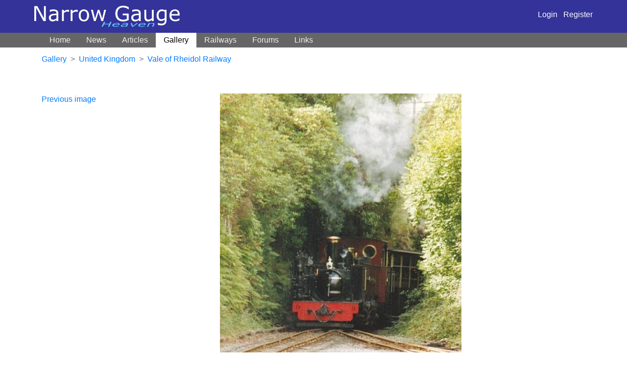

--- FILE ---
content_type: text/html; charset=UTF-8
request_url: https://www.narrow-gauge.co.uk/gallery/view/arrival-76
body_size: 2701
content:
    <!doctype html>
    <html lang="en">
    <head>
        <meta http-equiv="Content-Type" content="text/html; charset=utf-8" />
        <meta name="viewport" content="width=device-width, initial-scale=1">
        <title>Arrival - Narrow Gauge railway Photo Gallery</title>
        <meta name="Keywords" content="narrow gauge railways, photos,  Narrow gague, gage, industrial, model, miniature, railroad, garratts, ffestiniog, trains, miniature railways, Wales," />
        <meta name="Description" content="Extensive gallery of narrow gauge railway photos.  Directory of UK railways, large links page and articles on worldwide narrow gage railroads" />
            <meta property="og:title" content="Arrival">
    <meta property="og:type" content="article">
    <meta property="og:description" content="Prince&#x20;of&#x20;Wales&#x20;eases&#x20;off&#x20;at&#x20;the&#x20;end&#x20;of&#x20;4&#x20;miles&#x20;of&#x20;1&#x20;in&#x20;50&#x20;on&#x20;arrival&#x20;at&#x20;Devil&amp;&#x23;039&#x3B;s&#x20;Bridge.">
    <meta property="og:site_name" content="Narrow Gauge Heaven" />
    <meta property="og:image" content="https://www.narrow-gauge.co.uk/media/cache/large/gallery/65/76.jpg">
    <meta name="twitter:card" content="summary_large_image">
    <meta name="twitter:title" content="Arrival">
    <meta name="twitter:image" content="https://www.narrow-gauge.co.uk/media/cache/large/gallery/65/76.jpg">
    <meta name="twitter:description" content="Prince&#x20;of&#x20;Wales&#x20;eases&#x20;off&#x20;at&#x20;the&#x20;end&#x20;of&#x20;4&#x20;miles&#x20;of&#x20;1&#x20;in&#x20;50&#x20;on&#x20;arrival&#x20;at&#x20;Devil&amp;&#x23;039&#x3B;s&#x20;Bridge.">
        <link rel="stylesheet" type="text/css" href="/includes/css/style.css" />
        <link rel="stylesheet" type="text/css" href="/includes/css/layout.css" />
        <link rel="stylesheet" href="/build/app.f52a1b34.css" integrity="sha384-WsM6xyoIIN4as2moyt/DUi3+6JAQ9c6GZmtdG35IaVXSqNefO1yJrWYQyVeQgM+D">

        <meta http-equiv="imagetoolbar" content="no" />
        
        <!-- Google Analytics -->
        <script>
            window.ga=window.ga||function(){(ga.q=ga.q||[]).push(arguments)};ga.l=+new Date;
            ga('create', 'UA-2586661-1', 'auto', { 'siteSpeedSampleRate' : 100 });
            ga('require', 'outboundLinkTracker', {
                events: ['click', 'auxclick', 'contextmenu']
            });
            ga('send', 'pageview');
        </script>
        <script async src='https://www.google-analytics.com/analytics.js'></script>
        <script async src="/includes/javascript/analytics.autotrack.js"></script>
        <!-- End Google Analytics -->
    </head>
    <body>
    <div id="top">
    <div class="container">
        <div class="row">
            <div class="col-md-12 navbar-dark
                        navbar navbar-expand-lg">
                <a href="/"><img id="logo" src="/images/logo.png" alt="Narrow Gauge Heaven" border="0" /></a>
                <button class="navbar-toggler" type="button" data-toggle="collapse" data-target="#navbar" aria-controls="navbar" aria-expanded="false" aria-label="Toggle navigation">
                    <span class="navbar-toggler-icon"></span>
                </button>

                <div class="ml-auto">
                                        <a class="text-white" href="/login">Login</a> &nbsp; <a class="text-white" href="/register">Register</a>
                                    </div>
            </div>
        </div>
    </div>
    </div>

    <nav class="navbar navbar-expand-lg navbar-dark bg-dark" style="background-color: #666 !important;">
        <div class="container">
                        <div class="collapse navbar-collapse" id="navbar">
                <ul class="navbar-nav mr-auto">
                    <li class="nav-item ">
                        <a class="nav-link" href="/">Home</a>
                    </li>
                    <li class="nav-item ">
                        <a class="nav-link" href="/news/">News</a>
                    </li>
                    <li class="nav-item ">
                        <a class="nav-link" href="/articles/">Articles</a>
                    </li>
                    <li class="nav-item active">
                        <a class="nav-link" href="/gallery">Gallery</a>
                    </li>
                    <li class="nav-item ">
                        <a class="nav-link" href="/railways">Railways</a>
                    </li>
                    <li class="nav-item ">
                        <a class="nav-link" href="/forums/">Forums</a>
                    </li>
                    <li class="nav-item ">
                        <a class="nav-link" href="/links/">Links</a>
                    </li>
                </ul>
            </div>
        </div>
    </nav>
    <div class="container">
        <div class="row">
                    </div>
    </div>

            <div class="container">
            <div class="row">
                <div class="col">
                                <nav aria-label="breadcrumb">
        <ol class="breadcrumb">
            <li class="breadcrumb-item"><a href="/gallery">Gallery</a></li>
            <li class="breadcrumb-item"><a href="/gallery/united-kingdom">United Kingdom</a></li>
            <li class="breadcrumb-item active"><a href="/railway/vale-of-rheidol-railway/gallery">Vale of Rheidol Railway</a></li>
        </ol>
            </nav>
    
                </div>
            </div>
        </div>
    
                    <div class="container" style=" margin-top: 30px">
                <div class="row">
                    <div class="col">
                        <div align="left" style="float: left;"><a href="/gallery/view/prince-of-wales-77">Previous image</a></div>
    <div align="right" style="float: right;"></div>
    <figure class="gphoto">
        <img class="mb-3" src="https://www.narrow-gauge.co.uk/media/cache/large/rc/vZC7y2GG/gallery/65/76.jpg" alt="Arrival">
        <figcaption><h1 style="font-size: 1rem;">Arrival</h1></figcaption>
    </figure>
    <p>Prince of Wales eases off at the end of 4 miles of 1 in 50 on arrival at Devil&#039;s Bridge.</p>

    <table style="max-width: 400px">
        <tr>
            <th style="padding-right: 1rem">Copyright</th><td>D Farnworth</td>
        </tr>
        <tr>
            <th>Taken</th>
            <td>
                1992-08-31
            </td>
        </tr>
    </table>

    
<div class="row" id="comments">
    <div class="col-md-8">
    
        <h2 id="comment-form" class="mt-4">Add comment</h2>
        <form method="post" action="#comment-form" novalidate>
            
                            <div class="form-group"><label for="comment_form_name" class="required">Name</label><input type="text" id="comment_form_name" name="comment_form[name]" required="required" class="form-control" /></div>
                <div class="form-group"><label for="comment_form_email" class="required">Email</label><input type="email" id="comment_form_email" name="comment_form[email]" required="required" class="form-control" /></div>
                <div class="form-group"><label for="comment_form_website">Website (optional)</label><input type="text" id="comment_form_website" name="comment_form[website]" class="form-control" /></div>
                        <div class="form-group"><label for="comment_form_comment" class="required">Your comment</label><textarea id="comment_form_comment" name="comment_form[comment]" required="required" style="height: 220px" class="form-control"></textarea></div>
            <button type="submit" class="btn btn-primary">Add comment</button>
            <input type="hidden" id="comment_form_parent" name="comment_form[parent]" /><input type="hidden" id="comment_form__token" name="comment_form[_token]" value="2dO31gAj5deEEaYhh5D1yeVYDsOMK9xNAek2WkhkLbo" />
        </form>
    </div>
</div>

                    </div>
                                    </div>
            </div>

            <footer class="footer">
        <p>&copy; Peter Bowyer 2002&ndash;2026</p>
        <p class="text-small">Photos copyright their respective owners unless otherwise noted.</p>
    </footer>
    <script src="/build/runtime.b279a481.js" integrity="sha384-B03fmprXhlK1K1K4LJStZ2+RGmVMNOEA7HsTxci1DgPbqOOmYh9vp+r36EzOzVut"></script><script src="/build/755.f5cf308f.js" integrity="sha384-SAv+SyvZr31CmFrJFfKEYK0fDrMVx8vh19SI4QznAB/ar+Z1k6IT9Mg2SDZtLwD2"></script><script src="/build/734.1db42575.js" integrity="sha384-RR113wOE0ywyGaU5U6bc4pMBRCENkFxJ5hUKHW13WHe5shHFdalaRJaGMHMXrCi2"></script><script src="/build/app.3e6d292b.js" integrity="sha384-FSOlg75cFWHCwpyF+RgeM8BCATOeMFWqyq9nvRq0p8ntyJ83JOrmmTwmfi/m28b2"></script>
    <script src="/includes/javascript/lib.js"></script>
            <script defer src="https://static.cloudflareinsights.com/beacon.min.js/vcd15cbe7772f49c399c6a5babf22c1241717689176015" integrity="sha512-ZpsOmlRQV6y907TI0dKBHq9Md29nnaEIPlkf84rnaERnq6zvWvPUqr2ft8M1aS28oN72PdrCzSjY4U6VaAw1EQ==" data-cf-beacon='{"version":"2024.11.0","token":"8c5e19d7d6e0461a87b3de9f1d7708e4","r":1,"server_timing":{"name":{"cfCacheStatus":true,"cfEdge":true,"cfExtPri":true,"cfL4":true,"cfOrigin":true,"cfSpeedBrain":true},"location_startswith":null}}' crossorigin="anonymous"></script>
</body>
</html>
